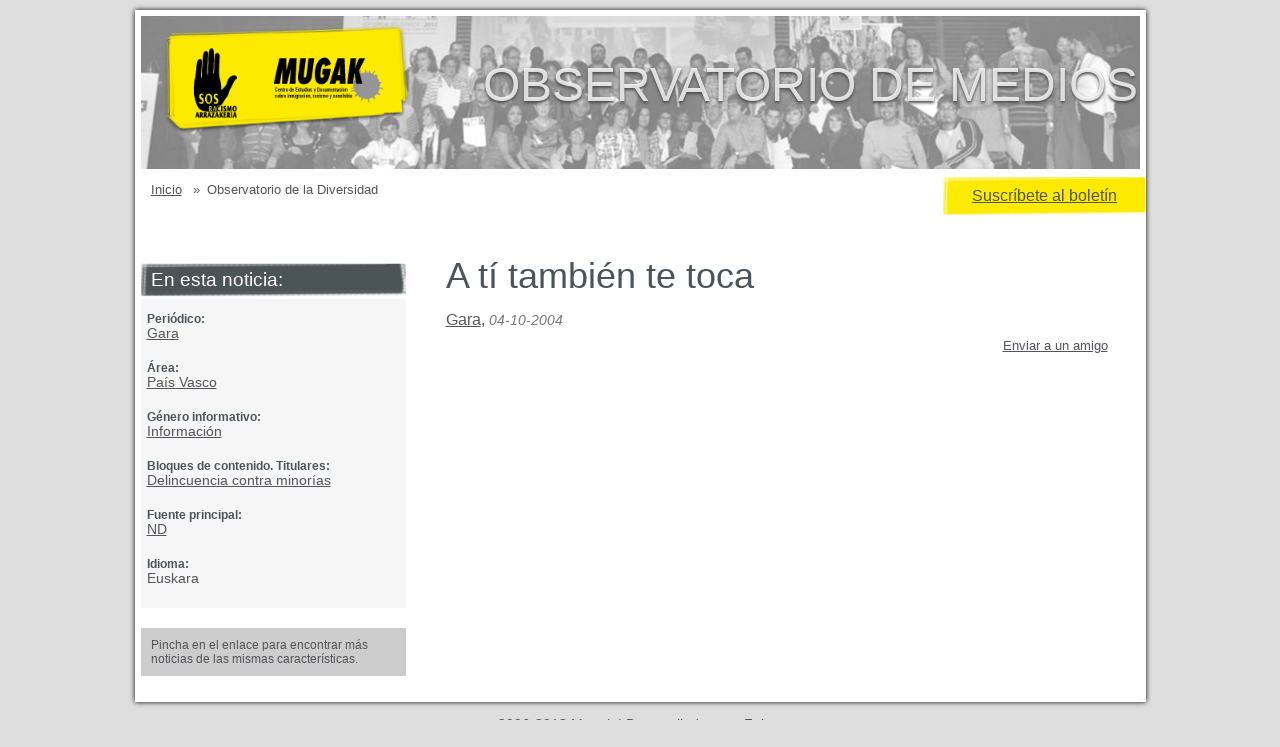

--- FILE ---
content_type: text/html; charset=utf-8
request_url: https://medios.mugak.eu/noticias/noticia/33861
body_size: 1696
content:
<!DOCTYPE html PUBLIC "-//W3C//DTD XHTML 1.0 Transitional//EN" "http://www.w3.org/TR/xhtml1/DTD/xhtml1-transitional.dtd">
<html xmlns="http://www.w3.org/1999/xhtml">
<head>

<!-- Google tag (gtag.js) svet, 14 mar 2023 -->
<script async src="https://www.googletagmanager.com/gtag/js?id=G-VXV2RRQGKJ"></script>
<script>
  window.dataLayer = window.dataLayer || [];
  function gtag(){dataLayer.push(arguments);}
  gtag('js', new Date());

  gtag('config', 'G-VXV2RRQGKJ');
</script>



  <title>A tí también te toca :: Observatorio la Diversidad de Mugak</title>
  <script defer data-domain="medios.mugak.eu" src="https://ef820.efaber.net/js/plausible.js"></script>
  <meta http-equiv="Content-Type" content="text/html;charset=utf-8" />
  <link rel="stylesheet" media="screen" href="/assets/application-d4695bae0f5f80697f28f694b38e552b8ca99bd89281cadf0599877f9754e726.css" data-turbolinks-track="true" />
  <script src="/assets/application-a0d036f7bc303841422afbcac9dee22479558f0ba68c1e2f37e3344c5d1bb2d8.js" data-turbolinks-track="true"></script>
  
  <meta name="csrf-param" content="authenticity_token" />
<meta name="csrf-token" content="L2ysfa1dK72q5KMY3ZTcBAUFSJt8e8sNHlYGkjhJf4K4I5mPgMb8Cu6/s2B5Mf6jv30edBKRJdd0cz8TbY5RUQ==" />

  <script type="text/javascript"></script>
  <link href='http://fonts.googleapis.com/css?family=Oswald' rel='stylesheet' type='text/css'>
</head>
<body>
<div id="container"  class="text_content">    
  <div id="header" class="header_content">
      <h1 id="logo"><a target="_blank" href="http://www.mugak.eu">Observatorio de la Diversidad de Mugak</a></h1>
      <h2>Observatorio de medios</h2>
  </div>
  <div class="breadcrumbs">
    <ul>
      <li><a href="/">Inicio</a> &#187;</li>
      <li>Observatorio de la Diversidad</li>
      <li></li>
    </ul>
  </div>

  <div class="press-link">
    <a href="/suscripciones/new">Suscríbete al boletín</a>
  </div>

  <div id="context-bar">
    
    <div class='navigation_left'>
      <!-- Administration -->
      <!-- / Administration -->
          
          <div class='return_to_search'>
</div>

<div class='noticia_features'>
  <h2>En esta noticia: </h2>
  <ul>
    <li><span class="label">Periódico:</span> <a rel="nofollow" data-method="post" href="/search?key=periodico&amp;new=true&amp;value=Gara">Gara</a></li>
    <li><span class="label">Área:</span> <a rel="nofollow" data-method="post" href="/search?key=area&amp;new=true&amp;value=Pa%C3%ADs+Vasco">País Vasco</a></li>
    <li><span class="label">Género informativo:</span> <a rel="nofollow" data-method="post" href="/search?key=genero&amp;new=true&amp;value=Informaci%C3%B3n">Información</a></li>
    <li><span class="label">Bloques de contenido. Titulares:</span> <a rel="nofollow" data-method="post" href="/search?key=tema1&amp;new=true&amp;value=Delincuencia+contra+minor%C3%ADas">Delincuencia contra minorías</a></li>
    <li><span class="label">Fuente principal:</span> <a rel="nofollow" data-method="post" href="/search?key=fuente&amp;new=true&amp;value=ND">ND</a></li>
    <li><span class="label">Idioma:</span> Euskara</li>
    </ul>  
</div>  
<div class='hint'>Pincha en el enlace para encontrar más noticias de las mismas características.</div>




  </div>
        
  <div id="content" class="content">  
    <div class='padding'>
      
    </div>
    <div id="main">
      <div id="news_item-33861" class="news_item">
	
<h2 id="pretitle"></h2>
<h1>A tí también te toca</h1>
<h2 id="subtitle"></h2>


<span class="source"><a rel="nofollow" data-method="post" href="/search?key=periodico&amp;new=true&amp;value=Gara">Gara</a></span>,

<span class="date">04-10-2004</span>


<div id="item_content">

</div>


<div class="forward">
    <a href="/noticias/33861/forward_to">Enviar a un amigo</a>
</div>
</div>


    </div>
  </div>
        
</div>
</div>
<div id="footer">
  2006-2013 <a href="http://www.mugak.eu/" target="_blank">Mugak</a> | Desarrollado por <a href="http://www.efaber.net/" target="_blank">eFaber</a>
</div>

<script src="http://www.google-analytics.com/urchin.js" type="text/javascript">
</script>
<script type="text/javascript">
_uacct = "UA-66052-6";
urchinTracker();
</script>

<script type="text/javascript">
  
</script>
</body>
</html>
